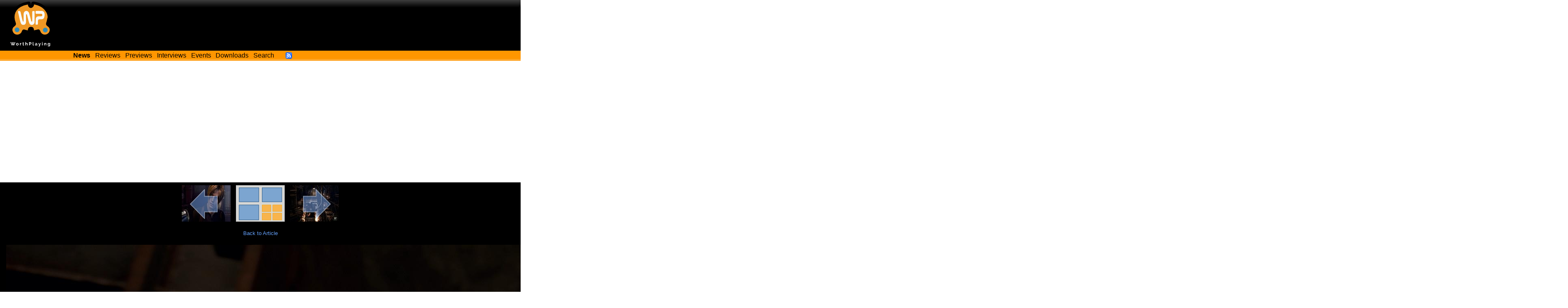

--- FILE ---
content_type: text/html; charset=utf-8
request_url: https://worthplaying.com/article/2023/3/17/reviews/136330-ps5-review-resident-evil-4-remake/images/583138/
body_size: 2319
content:
<!DOCTYPE html PUBLIC "-//W3C//DTD XHTML 1.0 Transitional//EN" "http://www.w3.org/TR/xhtml1/DTD/xhtml1-transitional.dtd">
<html xmlns="http://www.w3.org/1999/xhtml" xml:lang="en" lang="en">
<head>
    <!-- Google tag (gtag.js) -->
    <script async src="https://www.googletagmanager.com/gtag/js?id=G-NH9PCJSN9P"></script> <script>
        window.dataLayer = window.dataLayer || [];
        function gtag(){dataLayer.push(arguments);} gtag('js', new Date());
        gtag('config', 'G-NH9PCJSN9P');
    </script>

    <meta http-equiv="Content-Type" content="text/html; charset=utf-8" />
    <title>Worthplaying | PS5 Review - &#39;Resident Evil 4 Remake&#39;</title>

    
    <meta name="description" content="WorthPlaying provides the latest video game news, reviews, previews, screenshots, trailers, interviews, and features about Microsoft Xbox One, Xbox Series X, Sony PlayStation 4 (PS4), PlayStation 5 (PS5), Nintendo Switch, and PC." />
    

    <link rel="shortcut icon" href="/favicon.ico" type="image/x-icon" />
    <link rel="alternate" type="application/rss+xml" title="Worthplaying RSS" href="http://rss.worthplaying.com/worthplaying/" />

    <link rel="stylesheet" type="text/css" media="screen" href="/css/main.css" />

    <script type="text/javascript" src="/js/mootools-1.2.5-core.js"></script>
    <script type="text/javascript" src="/js/swfobject.js"></script>
    <script type="text/javascript" src="/js/main.js"></script>

    <script data-ad-client="ca-pub-7190132360350557" async src="https://pagead2.googlesyndication.com/pagead/js/adsbygoogle.js"></script>

    
    
    
</head>
<body>
<div id="bodywrap">

<div id="header">
    <div class="middle">
        <img id="logo" alt="WorthPlaying Logo" src="/images/logo.svg" />

        <div id="top_banner"><div><iframe allowtransparency="true" align="center" scrolling="no" frameborder="0" src="/google_ad_top.html" name="topad" width="728" height="90" style="width:728px;height:90px;"></iframe></div></div>
    </div>

    <div class="bottom">
        <div class="menu">
            <a href="/news/"><strong>News</strong></a>
            <a href="/news/reviews/">Reviews</a>
            <a href="/news/previews/">Previews</a>
            <a href="/news/interviews/">Interviews</a>
            <a href="/event/">Events</a>
            <a href="http://www.worthdownloading.com">Downloads</a>
            <a href="/search/">Search</a>
            <a id="rsslink" href="http://rss.worthplaying.com/worthplaying/" rel="alternate" type="application/rss+xml"><img alt="Subscribe to RSS" src="/images/16x16-rss-feed.png"/></a>
        </div>
    </div>
</div>






<div id="viewimage"><div id="imagenav"><div class="prev"><a href="/article/2023/3/17/reviews/136330-ps5-review-resident-evil-4-remake/images/583137/"><img title="Previous Image" src="/wpimages/r/e/residentevil4remake/thumbs/583137.jpg" /><img class="arrow" src="/images/arrow_left.png" /></a></div><div class="center"><a href="/article/2023/3/17/reviews/136330-ps5-review-resident-evil-4-remake/images/"><img title="Back to image gallery" src="/images/gallery_contents.jpg" /></a></div><div class="next"><a href="/article/2023/3/17/reviews/136330-ps5-review-resident-evil-4-remake/images/583149/"><img title="Next Image" src="/wpimages/r/e/residentevil4remake/thumbs/583149.jpg" /><img class="arrow" src="/images/arrow_right.png" /></a></div></div><br class="clear" /><div><a href="/article/2023/3/17/reviews/136330-ps5-review-resident-evil-4-remake/">Back to Article</a></div><br /><div class="img"><a href="/article/2023/3/17/reviews/136330-ps5-review-resident-evil-4-remake/images/583149/"><img src="/wpimages/r/e/residentevil4remake/583138.jpg" width="3840" height="2160" /></a></div></div>


<div class="clear"></div>
<div id="footer">




<div class="wrap"><div class="innerwrap">

<ul class="left">
    <li><h2>Quick Links</h2></li>
    <li><a href="/news/">News</a></li>
    <li><a href="/archive/current/">Archives</a></li>
    <li><a href="/reviewer/">Reviewers</a></li>
</ul>

<ul class="center">
    <li><h2>Latest Articles</h2></li>
    

<li><a href="/article/2026/1/16/reviews/148722-pc-review-shadow-labyrinth/">PC Review - &#39;Shadow Labyrinth&#39;</a></li>

<li><a href="/article/2026/1/15/news/148721-marathon-reveals-details-about-deep-buildcrafting-and-runner-shells-screens-trailer/">&#39;Marathon&#39; Reveals Details About Deep Buildcrafting And...</a></li>

<li><a href="/article/2026/1/15/news/148720-endurance-motorsport-series-details-porsche-cars-circuit-de-spa-francorchamps-and-weather-system-trailer/">&#39;Endurance Motorsport Series&#39; Details Porsche Cars, Circuit...</a></li>

<li><a href="/article/2026/1/15/news/148719-amazons-god-of-war-tv-series-taps-sons-of-anarchys-ryan-hurst-as-kratos/">Amazon&#39;s &#39;God of War&#39; TV Series Taps Sons Of Anarchy&#39;s Ryan...</a></li>

<li><a href="/article/2026/1/15/news/148718-resident-evil-requiem-shows-off-gameplay-reveals-more-story-hamilton-watchporsche-collaborations-and-more-screens-trailer/">&#39;Resident Evil Requiem&#39; Shows Off Gameplay, Reveals More...</a></li>


</ul>

<ul class="right">
    <li><h2>Everything else</h2></li>
    <li><a href="/about/">About</a></li>
    <li><a href="/recruiting/">Join Us!</a></li>
    <li><a href="/privacy/">Privacy Policy</a></li>
    <li>&copy;2000-2026 Worthplaying</li>
</ul>

<br class="clear" />
</div></div>

<script src="//www.google-analytics.com/urchin.js" type="text/javascript"></script> 
<script type="text/javascript"> 
_uacct = "UA-1421496-1"; 
urchinTracker(); 
</script>


</div>

</div>
</body>
</html>


--- FILE ---
content_type: text/html; charset=utf-8
request_url: https://www.google.com/recaptcha/api2/aframe
body_size: 269
content:
<!DOCTYPE HTML><html><head><meta http-equiv="content-type" content="text/html; charset=UTF-8"></head><body><script nonce="V-0Yc7rIOXpK59nUlkLkYQ">/** Anti-fraud and anti-abuse applications only. See google.com/recaptcha */ try{var clients={'sodar':'https://pagead2.googlesyndication.com/pagead/sodar?'};window.addEventListener("message",function(a){try{if(a.source===window.parent){var b=JSON.parse(a.data);var c=clients[b['id']];if(c){var d=document.createElement('img');d.src=c+b['params']+'&rc='+(localStorage.getItem("rc::a")?sessionStorage.getItem("rc::b"):"");window.document.body.appendChild(d);sessionStorage.setItem("rc::e",parseInt(sessionStorage.getItem("rc::e")||0)+1);localStorage.setItem("rc::h",'1768573539034');}}}catch(b){}});window.parent.postMessage("_grecaptcha_ready", "*");}catch(b){}</script></body></html>

--- FILE ---
content_type: text/html; charset=utf-8
request_url: https://www.google.com/recaptcha/api2/aframe
body_size: -269
content:
<!DOCTYPE HTML><html><head><meta http-equiv="content-type" content="text/html; charset=UTF-8"></head><body><script nonce="viaxR4WhaRKyZAwUzqI2Lg">/** Anti-fraud and anti-abuse applications only. See google.com/recaptcha */ try{var clients={'sodar':'https://pagead2.googlesyndication.com/pagead/sodar?'};window.addEventListener("message",function(a){try{if(a.source===window.parent){var b=JSON.parse(a.data);var c=clients[b['id']];if(c){var d=document.createElement('img');d.src=c+b['params']+'&rc='+(localStorage.getItem("rc::a")?sessionStorage.getItem("rc::b"):"");window.document.body.appendChild(d);sessionStorage.setItem("rc::e",parseInt(sessionStorage.getItem("rc::e")||0)+1);localStorage.setItem("rc::h",'1768573539034');}}}catch(b){}});window.parent.postMessage("_grecaptcha_ready", "*");}catch(b){}</script></body></html>